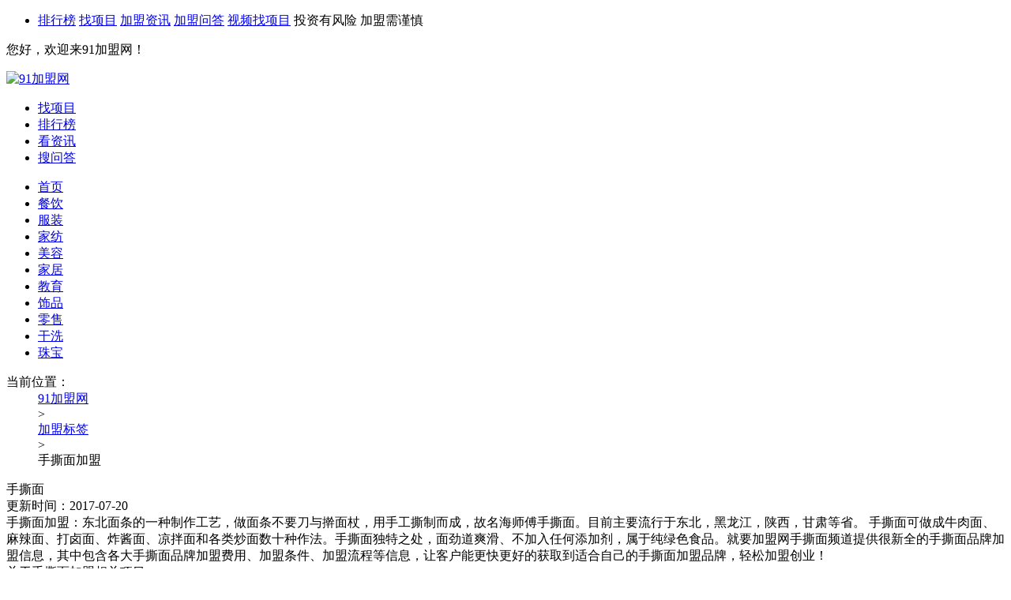

--- FILE ---
content_type: text/html;charset=UTF-8
request_url: http://www.hanbaojm.com/liebiao/canyin-1657/
body_size: 13440
content:
<!DOCTYPE html PUBLIC "-//W3C//DTD XHTML 1.0 Transitional//EN" "http://www.w3.org/TR/xhtml1/DTD/xhtml1-transitional.dtd">
<html>
<head>
<meta http-equiv="X-UA-Compatible" content="IE=edge,chrome=1" />
<meta http-equiv="Content-Type" content="text/html; charset=UTF-8" />
<meta http-equiv="Cache-Control" content="no-siteapp"/>
<link rel="canonical" href="http://www.hanbaojm.com/liebiao/canyin-1657/" />
<title>手撕面加盟_东北正宗手撕面加盟-91加盟网</title>
<meta name="description" content="91加盟网为您提供手撕面加盟行业热门项目及手撕面加盟 详情介绍，包含了手撕面加盟店排行榜、手撕面加盟哪家好、手撕面加盟怎么样等详细的手撕面加盟详情，帮助您更快的找到适合自己 的手撕面加盟项目。"/>
<meta name="keywords" content="手撕面加盟"/>
<meta http-equiv="Cache-Control" content="no-transform" />
<meta name="mobile-agent" content="format=html5;url=http://wap.hanbaojm.com/liebiao/canyin-1657/">
<meta name="mobile-agent" content="format=xhtml;url=http://wap.hanbaojm.com/liebiao/canyin-1657/">
<link rel="alternate" media="only screen and (max-width: 640px)" href="http://wap.hanbaojm.com/liebiao/canyin-1657/">
<link rel="canonical" href="http://www.hanbaojm.com/liebiao/canyin-1657/">
<link rel="Bookmark" type="image/x-icon" href="/resource/images/favicon.ico" />
<link rel="shortcut icon" type="image/x-icon" href="/resource/images/favicon.ico" />
</head>
<script type="text/javascript" src="http://static.hanbaojm.com/??js/jquery.min.js,js/jcarousellite_1.0.1c4.js,js/jquery.slides.min.js,js/sso.js"></script>
<body>
<script type="text/javascript">function loginUrl() {var url =window.top.document.URL;window.open("http://my.hanbaojm.com/login/requestLogin.html?returnUrl=" + url);}
function registerUrl() {var url =window.top.document.URL;window.open("http://my.hanbaojm.com/login/register.html?returnUrl=" + url);}
function live800() {var enterurl =window.top.document.URL;var pagetitle =document.title;var url ="http://chat56.live800.com/live800/chatClient/chatbox.jsp?companyID=273370&jid=3725594327&enterurl=" + enterurl;url =url + "&pagetitle=" + pagetitle;urk =url + "&pagereferrer=http://www.hanbaojm.com/&lan=zh&tm=1394530579018";window.open(url);}
$(function() {if (document.getElementById("ajax-is-retect") !=null) {$.ajax({type :'post',url :'/ajax/loginDetect.html',async :true,dataType :'json',data :{},success :function(re) {var htmlStr ="";if (re.myloginName =="" ||re.myloginName ==null) {htmlStr +="<a href=\"javascript:void(0);\" rel=\"nofollow\" onclick=\"loginUrl();\">请登录</a>";htmlStr +="<a href=\"javascript:void(0);\" rel=\"nofollow\" onclick=\"registerUrl();\"> 免费注册</a>";htmlStr +="<a href=\"javascript:void(0);\" rel=\"nofollow\" onclick=\"registerUrl();\"> 品牌商入口</a>";} else {htmlStr +="<a href=\"http://my.hanbaojm.com/user/home.html\" rel=\"nofollow\" target=\"_blank\">"+ re.myloginName + "</a>";}
$("#ajax-is-retect").append(htmlStr);},error :function(e) {return false;}
});}
})
</script>
<div id="topbar">
<div class="layout w1200">
<div id="sd-nav" class="topbar-nav fr">
<ul>
<li class="toMain_channel">
<a href="http://top.hanbaojm.com" target="_blank">排行榜</a>
<a href="http://so.hanbaojm.com" rel="nofollow" target="_blank">找项目</a>
<a href="http://www.hanbaojm.com/news/" target="_blank">加盟资讯</a>
<a href="http://ask.hanbaojm.com" target="_blank">加盟问答</a>
<a href="http://www.hanbaojm.com/news/video/" target="_blank" rel="nofollow">视频找项目</a>
<span>投资有风险 加盟需谨慎</span>
</li>
</ul>
</div>
<div id="site-nav" class="topbar-nav fl">
<p class="login-info">
<span>您好，欢迎来91加盟网！</span>
<span class="log-out" id="ajax-is-retect"></span>
</p>
</div>
<div class="clear"></div>
</div>
</div>
<link rel="Bookmark" type="image/x-icon" href="/resource/tag/images/favicon.ico" />
<link rel="shortcut icon" type="image/x-icon" href="/resource/tag/images/favicon.ico" />
<link rel="stylesheet" type="text/css" href="/resource/tag/css/91jm/common.css">
<link rel="stylesheet" type="text/css" href="/resource/tag/css/liebiao.css">
<script type="text/javascript" src="/resource/tag/js/jquery-1.10.1.min.js"></script>
<script type="text/javascript" src="/resource/tag/js/common.js"></script>
<script type="text/javascript" src="/resource/js/91jm/app_msg.js"></script>
<style>*{box-sizing:border-box;}</style>
<div id="head">
<div class="layout">
<div class="head-project-logo fl pl10 mr10" id="jm-logo">
<a title="91加盟网" href="http://www.hanbaojm.com/">
<img alt="91加盟网" src="http://www.hanbaojm.com/resource/images/91jm/logo-v2.png">
</a>
</div>
<div id="menu" class="nav fr">
<ul class="clearfix">
<li><a title="加盟项目查询" rel="nofollow" href="http://so.hanbaojm.com/">找项目<i class="ico-eve"></i></a></li>
<li><a title="加盟店排行榜" href="http://top.hanbaojm.com/">排行榜<i class="ico-rank"></i></a></li>
<li><a title="加盟资讯" href="http://www.hanbaojm.com/news/">看资讯<i class="ico-news"></i></a></li>
<li><a title="91问答" href="http://ask.hanbaojm.com/">搜问答<i class="ico-ask"></i></a></li>
</ul>
</div>
<div class="clear"></div>
</div>
</div>
<div id="nav-news">
<div class="layout">
<div class="nav">
<ul class="clearfix">
<li><a href="http://www.hanbaojm.com" target="_blank">首页</a><i></i></li>
<li><a href="http://so.hanbaojm.com/canyin.html" target="_blank">餐饮</a><i></i></li>
<li><a href="http://so.hanbaojm.com/fuzhuang.html" target="_blank">服装</a><i></i></li>
<li><a href="http://so.hanbaojm.com/jiafang.html" target="_blank">家纺</a><i></i></li>
<li><a href="http://so.hanbaojm.com/meirong.html" target="_blank">美容</a><i></i></li>
<li><a href="http://so.hanbaojm.com/jiaju.html" target="_blank">家居</a><i></i></li>
<li><a href="http://so.hanbaojm.com/jiaoyu.html" target="_blank">教育</a><i></i></li>
<li><a href="http://so.hanbaojm.com/shipin.html" target="_blank">饰品</a><i></i></li>
<li><a href="http://so.hanbaojm.com/lingshou.html" target="_blank">零售</a><i></i></li>
<li><a href="http://so.hanbaojm.com/ganxi.html" target="_blank">干洗</a><i></i></li>
<li><a href="http://so.hanbaojm.com/zhubao.html" target="_blank">珠宝</a></li>
</ul>
</div>
</div>
</div>
<div class="clearfix" id="nav-subNews">
<div class="lb-layout">
<div class="bt">
<dl class="clearfix">
<dt> 当前位置：</dt>
<dd><a target="_blank" href="http://www.hanbaojm.com">91加盟网</a></dd>
<dd>&gt;</dd>
<dd><a target="_blank" href="/liebiao/">加盟标签</a></dd>
<dd>&gt;</dd>
<dd>手撕面加盟</dd>
</dl>
</div>
</div>
</div>
<div class="lb-layout mt20">
<div class="top-img">
<img src="/resource/tag/images/tag_top.jpg" alt="">
<div class="t-1">手撕面</div>
<div class="t-2">更新时间：2017-07-20</div>
</div>
<div class="top-con">手撕面加盟：东北面条的一种制作工艺，做面条不要刀与擀面杖，用手工撕制而成，故名海师傅手撕面。目前主要流行于东北，黑龙江，陕西，甘肃等省。 手撕面可做成牛肉面、麻辣面、打卤面、炸酱面、凉拌面和各类炒面数十种作法。手撕面独特之处，面劲道爽滑、不加入任何添加剂，属于纯绿色食品。就要加盟网手撕面频道提供很新全的手撕面品牌加盟信息，其中包含各大手撕面品牌加盟费用、加盟条件、加盟流程等信息，让客户能更快更好的获取到适合自己的手撕面加盟品牌，轻松加盟创业！</div>
</div>
<div class="lb-layout clearfix mt30">
<div class="lb-layout-left">
<div class="lb-about">
<div class="title">关于<span>手撕面加盟</span>相关项目</div>
<div class="con clearfix">
<div class="li clearfix">
<div class="img">
<a href="http://www.hanbaojm.com/menghssmian/" target="_blank">
<img src="http://img.hanbaojm.com/2023/05/187F03C4AEF.jpg" alt="猛火手撕面">
</a>
</div>
<div class="info">
<div class="i-1">
<a href="http://www.hanbaojm.com/menghssmian/" target="_blank" title="猛火手撕面">
猛火手撕面</a>
</div>
<div class="i-2">投资金额：10~20万</div>
<div class="i-2">门店数量：78家</div>
<div class="btn">
<a href="http://chat56.live800.com/live800/chatClient/chatbox.jsp?companyID=273370&jid=3725594327&enterurl=http://www.hanbaojm.com/menghssmian/" target="_blank" rel="nofollow">在线咨询</a>
</div>
<div class="i-2"><a href="http://www.hanbaojm.com/menghssmian/" target="_blank">了解详情 &gt;</a></div>
</div>
</div>
<div class="li clearfix">
<div class="img">
<a href="http://www.hanbaojm.com/hmsssm/" target="_blank">
<img src="http://img.hanbaojm.com/logo/industry/lamian-7.jpg" alt="黄美食手撕面">
</a>
</div>
<div class="info">
<div class="i-1">
<a href="http://www.hanbaojm.com/hmsssm/" target="_blank" title="黄美食手撕面">
黄美食手撕面</a>
</div>
<div class="i-2">投资金额：1~5万</div>
<div class="i-2">门店数量：1家</div>
<div class="btn">
<a href="http://chat56.live800.com/live800/chatClient/chatbox.jsp?companyID=273370&jid=3725594327&enterurl=http://www.hanbaojm.com/hmsssm/" target="_blank" rel="nofollow">在线咨询</a>
</div>
<div class="i-2"><a href="http://www.hanbaojm.com/hmsssm/" target="_blank">了解详情 &gt;</a></div>
</div>
</div>
<div class="li clearfix">
<div class="img">
<a href="http://www.hanbaojm.com/bflmssmt/" target="_blank">
<img src="http://img.hanbaojm.com/logo/industry/xiaochi8.jpg" alt="北方老面手撕馒头">
</a>
</div>
<div class="info">
<div class="i-1">
<a href="http://www.hanbaojm.com/bflmssmt/" target="_blank" title="北方老面手撕馒头">
北方老面手撕馒头</a>
</div>
<div class="i-2">投资金额：5~10万</div>
<div class="i-2">门店数量：250家</div>
<div class="btn">
<a href="http://chat56.live800.com/live800/chatClient/chatbox.jsp?companyID=273370&jid=3725594327&enterurl=http://www.hanbaojm.com/bflmssmt/" target="_blank" rel="nofollow">在线咨询</a>
</div>
<div class="i-2"><a href="http://www.hanbaojm.com/bflmssmt/" target="_blank">了解详情 &gt;</a></div>
</div>
</div>
<div class="li clearfix">
<div class="img">
<a href="http://www.hanbaojm.com/hejief/" target="_blank">
<img src="http://img.hanbaojm.com/logo/industry/lamian21.jpg" alt="何吉发手撕面">
</a>
</div>
<div class="info">
<div class="i-1">
<a href="http://www.hanbaojm.com/hejief/" target="_blank" title="何吉发手撕面">
何吉发手撕面</a>
</div>
<div class="i-2">投资金额：5~10万</div>
<div class="i-2">门店数量：1家</div>
<div class="btn">
<a href="http://chat56.live800.com/live800/chatClient/chatbox.jsp?companyID=273370&jid=3725594327&enterurl=http://www.hanbaojm.com/hejief/" target="_blank" rel="nofollow">在线咨询</a>
</div>
<div class="i-2"><a href="http://www.hanbaojm.com/hejief/" target="_blank">了解详情 &gt;</a></div>
</div>
</div>
<div class="li clearfix">
<div class="img">
<a href="http://www.hanbaojm.com/zlllxnrm/" target="_blank">
<img src="http://img.hanbaojm.com/2025/01/194836B69A5.jpg" alt="张拉拉兰州手撕牛肉面">
</a>
</div>
<div class="info">
<div class="i-1">
<a href="http://www.hanbaojm.com/zlllxnrm/" target="_blank" title="张拉拉兰州手撕牛肉面">
张拉拉兰州手撕牛肉面</a>
</div>
<div class="i-2">投资金额：20~50万</div>
<div class="i-2">门店数量：100家</div>
<div class="btn">
<a href="http://chat56.live800.com/live800/chatClient/chatbox.jsp?companyID=273370&jid=3725594327&enterurl=http://www.hanbaojm.com/zlllxnrm/" target="_blank" rel="nofollow">在线咨询</a>
</div>
<div class="i-2"><a href="http://www.hanbaojm.com/zlllxnrm/" target="_blank">了解详情 &gt;</a></div>
</div>
</div>
<div class="li clearfix">
<div class="img">
<a href="http://www.hanbaojm.com/shousipaigu/" target="_blank">
<img src="http://img.hanbaojm.com/2021/09/17C01CC47CF.png" alt="手撕排骨">
</a>
</div>
<div class="info">
<div class="i-1">
<a href="http://www.hanbaojm.com/shousipaigu/" target="_blank" title="手撕排骨">
手撕排骨</a>
</div>
<div class="i-2">投资金额：10~20万</div>
<div class="i-2">门店数量：100家</div>
<div class="btn">
<a href="http://chat56.live800.com/live800/chatClient/chatbox.jsp?companyID=273370&jid=3725594327&enterurl=http://www.hanbaojm.com/shousipaigu/" target="_blank" rel="nofollow">在线咨询</a>
</div>
<div class="i-2"><a href="http://www.hanbaojm.com/shousipaigu/" target="_blank">了解详情 &gt;</a></div>
</div>
</div>
<div class="li clearfix">
<div class="img">
<a href="http://www.hanbaojm.com/tfssya/" target="_blank">
<img src="http://img.hanbaojm.com/2022/04/1801C6D8CDA.png" alt="天府手撕鸭">
</a>
</div>
<div class="info">
<div class="i-1">
<a href="http://www.hanbaojm.com/tfssya/" target="_blank" title="天府手撕鸭">
天府手撕鸭</a>
</div>
<div class="i-2">投资金额：10~20万</div>
<div class="i-2">门店数量：130家</div>
<div class="btn">
<a href="http://chat56.live800.com/live800/chatClient/chatbox.jsp?companyID=273370&jid=3725594327&enterurl=http://www.hanbaojm.com/tfssya/" target="_blank" rel="nofollow">在线咨询</a>
</div>
<div class="i-2"><a href="http://www.hanbaojm.com/tfssya/" target="_blank">了解详情 &gt;</a></div>
</div>
</div>
<div class="li clearfix">
<div class="img">
<a href="http://www.hanbaojm.com/zysskj/" target="_blank">
<img src="http://img.hanbaojm.com/2022/12/184DAAC9FE9.jpg" alt="状元手撕烤鸭">
</a>
</div>
<div class="info">
<div class="i-1">
<a href="http://www.hanbaojm.com/zysskj/" target="_blank" title="状元手撕烤鸭">
状元手撕烤鸭</a>
</div>
<div class="i-2">投资金额：10~20万</div>
<div class="i-2">门店数量：200家</div>
<div class="btn">
<a href="http://chat56.live800.com/live800/chatClient/chatbox.jsp?companyID=273370&jid=3725594327&enterurl=http://www.hanbaojm.com/zysskj/" target="_blank" rel="nofollow">在线咨询</a>
</div>
<div class="i-2"><a href="http://www.hanbaojm.com/zysskj/" target="_blank">了解详情 &gt;</a></div>
</div>
</div>
<div class="li clearfix">
<div class="img">
<a href="http://www.hanbaojm.com/nnssmb/" target="_blank">
<img src="http://img.hanbaojm.com/2022/09/18318974EB0.png" alt="牛奶手撕面包">
</a>
</div>
<div class="info">
<div class="i-1">
<a href="http://www.hanbaojm.com/nnssmb/" target="_blank" title="牛奶手撕面包">
牛奶手撕面包</a>
</div>
<div class="i-2">投资金额：20~50万</div>
<div class="i-2">门店数量：100家</div>
<div class="btn">
<a href="http://chat56.live800.com/live800/chatClient/chatbox.jsp?companyID=273370&jid=3725594327&enterurl=http://www.hanbaojm.com/nnssmb/" target="_blank" rel="nofollow">在线咨询</a>
</div>
<div class="i-2"><a href="http://www.hanbaojm.com/nnssmb/" target="_blank">了解详情 &gt;</a></div>
</div>
</div>
<div class="li clearfix">
<div class="img">
<a href="http://www.hanbaojm.com/shousie/" target="_blank">
<img src="http://img.hanbaojm.com/2021/10/17C79F88105.png" alt="手撕鹅">
</a>
</div>
<div class="info">
<div class="i-1">
<a href="http://www.hanbaojm.com/shousie/" target="_blank" title="手撕鹅">
手撕鹅</a>
</div>
<div class="i-2">投资金额：5~10万</div>
<div class="i-2">门店数量：1002家</div>
<div class="btn">
<a href="http://chat56.live800.com/live800/chatClient/chatbox.jsp?companyID=273370&jid=3725594327&enterurl=http://www.hanbaojm.com/shousie/" target="_blank" rel="nofollow">在线咨询</a>
</div>
<div class="i-2"><a href="http://www.hanbaojm.com/shousie/" target="_blank">了解详情 &gt;</a></div>
</div>
</div>
</div>
</div>
<div class="lb-more">
<a href="http://so.hanbaojm.com/p1.html?word=手撕面" target="_blank" rel="nofollow">
点击显示更多项目
</a>
</div>
<div class="lb-zx">
<div class="title"><span>手撕面加盟</span>相关资讯</div>
<div class="con">
<div class="li clearfix">
<div class="img">
<a href="http://www.hanbaojm.com/news/Qt2e65f61520.htm" target="_blank">
<img src="http://img.hanbaojm.com/2025/09/l7XpIok2P0.jpg" alt="">
</a>
</div>
<div class="info">
<div class="i-1">
<a href="http://www.hanbaojm.com/news/Qt2e65f61520.htm" target="_blank">
加盟<font style="color:red;font-size:20px;">手撕面</font>包多少钱</a>
</div>
<div class="i-2">
一、单店加盟费用1. 一线城市 在一线城市开设手撕面包店，加盟费一般为1.2万元（使用期4年），设备费约5万元，原材料首批采购费用约1万元，店面租金约500/月（以33㎡为例），综合下来，总加盟约</div>
<div class="i-3">
2025-12-16 15:23:39<em>&nbsp;&nbsp;</em>
<em>关键词：</em>
<a href="http://www.hanbaojm.com/liebiao/canyin-1656/" target="_blank">手撕面包加盟</a>
</div>
</div>
</div>
<div class="li clearfix">
<div class="img">
<a href="http://www.hanbaojm.com/news/r789baK31604.htm" target="_blank">
<img src="http://img.hanbaojm.com/2025/06/5ooX6I1H31.jpg" alt="">
</a>
</div>
<div class="info">
<div class="i-1">
<a href="http://www.hanbaojm.com/news/r789baK31604.htm" target="_blank">
加盟<font style="color:red;font-size:20px;">手撕面</font>包怎么样</a>
</div>
<div class="i-2">
一、市场前景广阔，消费持续增长手撕面包因其柔软细腻的口感和便携性，受到年轻人、上班族及儿童的普遍欢迎。无论是在早高峰配一杯咖啡，还是下午茶时段当作小点心，手撕面包都成为了不可或缺的存在。同时，其作为节</div>
<div class="i-3">
2025-07-22 09:07:04<em>&nbsp;&nbsp;</em>
<em>关键词：</em>
<a href="http://www.hanbaojm.com/liebiao/canyin-1656/" target="_blank">手撕面包加盟</a>
</div>
</div>
</div>
<div class="li clearfix">
<div class="img">
<a href="http://www.hanbaojm.com/news/qK8herUQ4716.htm" target="_blank">
<img src="http://img.hanbaojm.com/2025/05/jIIoj67657.jpg" alt="">
</a>
</div>
<div class="info">
<div class="i-1">
<a href="http://www.hanbaojm.com/news/qK8herUQ4716.htm" target="_blank">
小鸭<font style="color:red;font-size:20px;">手撕面</font>包加盟费多少</a>
</div>
<div class="i-2">
丑小鸭手撕面包作为近年来深受欢迎的烘焙品牌，以其独特的产品和创意的营销方式，吸引了大量创业者的关注。对于想要加盟该品牌的加盟者，了解加盟费用的具体情况是决定是否加盟的重要参考。本文将对丑小鸭手撕面包的</div>
<div class="i-3">
2025-07-14 15:25:17<em>&nbsp;&nbsp;</em>
<em>关键词：</em>
<a href="http://www.hanbaojm.com/liebiao/canyin-1656/" target="_blank">手撕面包加盟</a>
</div>
</div>
</div>
<div class="li clearfix">
<div class="img">
<a href="http://www.hanbaojm.com/news/2xGA5Xx04349.htm" target="_blank">
<img src="http://img.hanbaojm.com/2025/05/P8lAu5705d7S.jpg" alt="">
</a>
</div>
<div class="info">
<div class="i-1">
<a href="http://www.hanbaojm.com/news/2xGA5Xx04349.htm" target="_blank">
知味派<font style="color:red;font-size:20px;">手撕面</font>包加盟费</a>
</div>
<div class="i-2">
一、加盟费用与加盟门槛根据目前公开信息显示，加盟知味派手撕面包的费用大致在9万元至15万元之间。这个加盟区间涵盖了品牌授权、基础设备采购、初期原料配送、人员培训及基本装修费用等。相比市场上动辄二三十万</div>
<div class="i-3">
2025-07-06 14:57:58<em>&nbsp;&nbsp;</em>
</div>
</div>
</div>
<div class="li clearfix">
<div class="img">
<a href="http://www.hanbaojm.com/news/L4CP5L263451.htm" target="_blank">
<img src="http://img.hanbaojm.com/2024/12/Sr36UU9J568p.jpg" alt="">
</a>
</div>
<div class="info">
<div class="i-1">
<a href="http://www.hanbaojm.com/news/L4CP5L263451.htm" target="_blank">
<font style="color:red;font-size:20px;">手撕面</font>包加盟怎么样</a>
</div>
<div class="i-2">
手撕面包，以其独特的口感和丰富的营养价值，逐渐成为现代消费者喜爱的美食之一。加盟手撕面包店，不仅能够满足消费者对美味和健康的追求，还能为创业者带来可观的经济获得的利益。本文将详细解析手撕面包加盟的市场</div>
<div class="i-3">
2025-01-18 11:11:42<em>&nbsp;&nbsp;</em>
<em>关键词：</em>
<a href="http://www.hanbaojm.com/liebiao/canyin-1656/" target="_blank">手撕面包加盟</a>
</div>
</div>
</div>
<div class="li clearfix">
<div class="img">
<a href="http://www.hanbaojm.com/news/3VJ23G933345.htm" target="_blank">
<img src="http://img.hanbaojm.com/2024/12/38wynI93a3V3.jpg" alt="">
</a>
</div>
<div class="info">
<div class="i-1">
<a href="http://www.hanbaojm.com/news/3VJ23G933345.htm" target="_blank">
台湾<font style="color:red;font-size:20px;">手撕面</font>包加盟费</a>
</div>
<div class="i-2">
台湾手撕面包，以其独特的口感和制作工艺，近年来在烘焙市场上赢得了广泛的认可和喜爱。许多创业者也看到了这一商机，纷纷考虑加盟台湾手撕面包品牌，开启自己的创业之路。那么，台湾手撕面包的加盟费究竟是多少呢？</div>
<div class="i-3">
2025-01-15 18:45:04<em>&nbsp;&nbsp;</em>
</div>
</div>
</div>
<div class="li clearfix">
<div class="img">
<a href="http://www.hanbaojm.com/news/15DYjp573312.htm" target="_blank">
<img src="http://img.hanbaojm.com/2024/12/5TU2076Z55m8.jpg" alt="">
</a>
</div>
<div class="info">
<div class="i-1">
<a href="http://www.hanbaojm.com/news/15DYjp573312.htm" target="_blank">
趣生园<font style="color:red;font-size:20px;">手撕面</font>包加盟费</a>
</div>
<div class="i-2">
趣生园手撕面包，以其独特的口感和丰富的营养价值，逐渐成为现代消费者喜爱的美食之一。加盟趣生园手撕面包店，不仅能够满足消费者对美味和健康的追求，还能为创业者带来可观的经济获得的利益。本文将详细解析趣生园</div>
<div class="i-3">
2025-01-14 14:47:24<em>&nbsp;&nbsp;</em>
</div>
</div>
</div>
<div class="li clearfix">
<div class="img">
<a href="http://www.hanbaojm.com/news/Wg5P646j0001.htm" target="_blank">
<img src="http://img.hanbaojm.com/2024/09/s30feepaocbJ.png" alt="">
</a>
</div>
<div class="info">
<div class="i-1">
<a href="http://www.hanbaojm.com/news/Wg5P646j0001.htm" target="_blank">
加盟<font style="color:red;font-size:20px;">手撕面</font>包费多少</a>
</div>
<div class="i-2">
广大市民在日常生活中会经常食用面包，是一种非常方便的产品，能够帮助人们解决饥饿的问题，而且，含有丰富的营养物质。</div>
<div class="i-3">
2024-12-30 16:53:53<em>&nbsp;&nbsp;</em>
<em>关键词：</em>
<a href="http://www.hanbaojm.com/liebiao/canyin-1656/" target="_blank">手撕面包加盟</a>
<a href="http://www.hanbaojm.com/liebiao/canyin-1955/" target="_blank">蛋糕店加盟</a>
</div>
</div>
</div>
<div class="li clearfix">
<div class="img">
<a href="http://www.hanbaojm.com/news/7US346o20144.htm" target="_blank">
<img src="http://img.hanbaojm.com/2024/09/aE50ZUu1819z.png" alt="">
</a>
</div>
<div class="info">
<div class="i-1">
<a href="http://www.hanbaojm.com/news/7US346o20144.htm" target="_blank">
<font style="color:red;font-size:20px;">手撕面</font>包加盟费用多少</a>
</div>
<div class="i-2">
众多美食中，面包类产品深得消费者欢迎，其中手撕面包近些年来发展不错，主要归功于其手工制作的松软细腻的口感体验，以及低糖低油的健康特性。</div>
<div class="i-3">
2024-12-29 13:48:20<em>&nbsp;&nbsp;</em>
<em>关键词：</em>
<a href="http://www.hanbaojm.com/liebiao/canyin-1955/" target="_blank">蛋糕店加盟</a>
</div>
</div>
</div>
<div class="li clearfix">
<div class="img">
<a href="http://www.hanbaojm.com/news/1K7x1es61319.htm" target="_blank">
<img src="http://img.hanbaojm.com/2024/12/C44n884R7117.jpg" alt="">
</a>
</div>
<div class="info">
<div class="i-1">
<a href="http://www.hanbaojm.com/news/1K7x1es61319.htm" target="_blank">
加盟<font style="color:red;font-size:20px;">手撕面</font>包店品牌</a>
</div>
<div class="i-2">
手撕面包，以其独特的口感和丰富的营养价值，逐渐成为现代消费者喜爱的美食之一。加盟手撕面包店品牌，不仅能够满足消费者对美味和健康的追求，还能为创业者带来可观的经济获得的利益。本文将详细解析加盟手撕面包店</div>
<div class="i-3">
2024-12-26 14:32:05<em>&nbsp;&nbsp;</em>
<em>关键词：</em>
<a href="http://www.hanbaojm.com/liebiao/canyin-1656/" target="_blank">手撕面包加盟</a>
</div>
</div>
</div>
</div>
</div>
<div class="lb-wd">
<div class="title"><span>手撕面加盟</span>相关问答</div>
<div class="con">
<div class="li clearfix">
<div class="info">
<div class="i-1">
<a href="http://ask.hanbaojm.com/v/293808.htm" target="_blank">
黄金手撕面包加盟费多少</a>
</div>
<div class="i-2">
面包是大家都非常熟悉的一种烘焙美食，口感松软，麦香浓郁，味美价廉，一天到晚销售不断，四季生意火热，占有较大地市场规模。黄金手撕面包是比较有特色的一种面包品类，颜色黄亮、味道醇香、健康营养，迅速的在全国...
<a href="http://ask.hanbaojm.com/v/293808.htm" target="_blank">[详情]</a>
</div>
</div>
</div>
<div class="li clearfix">
<div class="info">
<div class="i-1">
<a href="http://ask.hanbaojm.com/v/292752.htm" target="_blank">
手撕面加盟大概多少钱</a>
</div>
<div class="i-2">
面食作为人们日常生活中不可缺少的一种美味，具有营养全面、制作便捷、销售价格实惠等众多的优点，因此深得广大食客们的芳心，也吸引到了不少的创业者关注。那么手撕面加盟大概多少钱？手撕面加盟大概需要十万元左右...
<a href="http://ask.hanbaojm.com/v/292752.htm" target="_blank">[详情]</a>
</div>
</div>
</div>
<div class="li clearfix">
<div class="info">
<div class="i-1">
<a href="http://ask.hanbaojm.com/v/286713.htm" target="_blank">
手撕面包加盟费是多少</a>
</div>
<div class="i-2">
外国人的早餐是喜欢吃一些面包和喝一杯牛奶，简单并且营养充足，而现在西式文化的流传，在国内很多的人群也是效仿国外的这种饮食习惯，所以现在国内市场上的面包行业得以了很好的发展。手撕面包柔软，味道好，销量一...
<a href="http://ask.hanbaojm.com/v/286713.htm" target="_blank">[详情]</a>
</div>
</div>
</div>
<div class="li clearfix">
<div class="info">
<div class="i-1">
<a href="http://ask.hanbaojm.com/v/122321.htm" target="_blank">
手撕面包加盟怎么样</a>
</div>
<div class="i-2">
我觉得是不错的。千味美手撕面包精选好的面粉，坚持每天现场制作的方式，保持面包的新鲜。精选所有的新鲜食材以及进口的烘焙原料，提高/增加面包的卫生安全，烘焙出的面包香飘四溢，口感甜而不腻，千味美手撕面包里...
<a href="http://ask.hanbaojm.com/v/122321.htm" target="_blank">[详情]</a>
</div>
</div>
</div>
<div class="li clearfix">
<div class="info">
<div class="i-1">
<a href="http://ask.hanbaojm.com/v/114882.htm" target="_blank">
加盟手撕面包怎么样</a>
</div>
<div class="i-2">
关注面包行业的话，还是就来了解这个手撕面包吧，你可是不知道，这是年轻人的喜欢。加盟手撕面包怎么样，其实，咱们现在都知道啊，这个市面上的手撕面包加盟品牌很多，作为加盟商要了解自己选择到的加盟品牌针对的是...
<a href="http://ask.hanbaojm.com/v/114882.htm" target="_blank">[详情]</a>
</div>
</div>
</div>
<div class="li clearfix">
<div class="info">
<div class="i-1">
<a href="http://ask.hanbaojm.com/v/112483.htm" target="_blank">
手撕面包加盟多少钱</a>
</div>
<div class="i-2">
手撕面包是这几年特别火的项目，因为它的味道好，而且价格也便宜，所以我很支持它的加盟，我叔叔就是加盟的这个生意非常的不错，在总部的帮助下，我叔叔很快就把加盟氏花的8万块收了回来，而且还赚了不少，所以我特...
<a href="http://ask.hanbaojm.com/v/112483.htm" target="_blank">[详情]</a>
</div>
</div>
</div>
<div class="li clearfix">
<div class="info">
<div class="i-1">
<a href="http://ask.hanbaojm.com/v/110990.htm" target="_blank">
加盟手撕面包好吗</a>
</div>
<div class="i-2">
不论什么时候，我认为面包对于女生来说都是一种诱惑，现在做这个行业的人也是有很多的，现在做比较好的就是手撕面包，我朋友做的是这个品牌的，在学校附近开的人还很多，比较不错。学生多，而且都是回头客，这样带来...
<a href="http://ask.hanbaojm.com/v/110990.htm" target="_blank">[详情]</a>
</div>
</div>
</div>
<div class="li clearfix">
<div class="info">
<div class="i-1">
<a href="http://ask.hanbaojm.com/v/110777.htm" target="_blank">
手撕面包加盟费用</a>
</div>
<div class="i-2">
这手撕面包是很多人都非常喜欢吃的一样东西，手撕面包加盟费用，那应该是7777元，这个手撕面包的加盟商的话那边给予的加盟福利，是相当的大的，现在加盟啊，只要能帮助他们公司打响当地的市场，优惠加盟！而且啊...
<a href="http://ask.hanbaojm.com/v/110777.htm" target="_blank">[详情]</a>
</div>
</div>
</div>
<div class="li clearfix">
<div class="info">
<div class="i-1">
<a href="http://ask.hanbaojm.com/v/110776.htm" target="_blank">
手撕面包加盟哪家好</a>
</div>
<div class="i-2">
【暂不修改】<a href="http://ask.hanbaojm.com/v/110776.htm" target="_blank">[详情]</a>
</div>
</div>
</div>
<div class="li clearfix">
<div class="info">
<div class="i-1">
<a href="http://ask.hanbaojm.com/v/110775.htm" target="_blank">
手撕面包怎么加盟</a>
</div>
<div class="i-2">
虽然人们的经济水平在提高，但是如今的他们对健康以及养生有了更高要求，尽管生活节奏快，对早餐的需求也就越来越多，而面包就是不错的早餐选择。千味美手撕面包加盟怎么样?千味美手撕面包不仅味道好，因为精选食材...
<a href="http://ask.hanbaojm.com/v/110775.htm" target="_blank">[详情]</a>
</div>
</div>
</div>
</div>
</div>
<style>.inner-form.form-group *{padding:0;margin:0;-webkit-box-sizing:border-box;-moz-box-sizing:border-box;box-sizing:border-box;}.inner-form.form-group{border:1px solid #e3e3e3;padding:30px 39px;font-family:Microsoft Yahei;-webkit-box-sizing:border-box;-moz-box-sizing:border-box;box-sizing:border-box;text-align:left;}.inner-form.form-group .title{font-size:24px;line-height:36px;font-weight:bold;color:#4a4a4a;margin-bottom:25px;}.inner-form.form-group .title span{font-size:24px;line-height:36px;font-weight:bold;color:#4a4a4a;margin-bottom:25px;color:red;}.inner-form .input-group{margin-bottom:12px;}.inner-form .input-group label{font-size:18px;line-height:36px;color:#4a4a4a;margin-right:35px;}.inner-form .input-group input{border:1px solid #bfbfbf;height:42px;width:250px;padding:10px;font-size:16px;font-family:Microsoft Yahei;border-radius:3px;}.inner-form .choose-group{margin-left:130px;position:relative;padding-left:20px;margin-bottom:5px;}.inner-form .choose-group input{position:absolute;left:4px;top:2px;}.inner-form .choose-group span{display:inline-block;font-size:13px;line-height:16px;color:#666;}.inner-form .choose-group span a{color:#008aff;}.inner-form.form-group button{border:none;width:250px;height:50px;text-align:center;line-height:50px;color:#fff;font-size:18px;font-weight:bold;margin-left:130px;background-color:#008aff;font-family:Microsoft Yahei;border-radius:3px;}</style>
<div class="form-group inner-form">
<div class="title"> 我对香满神州面馆感兴趣，马上免费通话或<span>留言</span></div>
<form>
<div class="input-group">
<label>您的称呼：</label>
<input type="text" name="trueName" placeholder="请输入您的称呼">
</div>
<div class="input-group">
<label>联系电话：</label>
<input type="tel" name="phone" placeholder="请输入您的手机号码" style="width: 460px;">
</div>
<div class="choose-group">
<input type="checkbox" checked name="allowProtocol">
<span>我已阅读并同意<a href="http://www.hanbaojm.com/about/protocol.html" target="_blank" rel="nofollow">《91加盟网服务条款》</a></span> </div>
<input type="hidden" name="msgFlag" value="tag">
<input type="hidden" value="xmszmggg" name="brandMessageId" id="brandMessageId"/>
<button type="button" onclick="submitMsgNew(this);">立即咨询</button>
</form>
</div>
</div>
<div class="lb-layout-right">
<div class="lb-item">
<div class="img"><img src="http://img.hanbaojm.com/logo/industry/zhongcan13.jpg" alt=""></div>
<div class="btn clearfix">
<a href="http://chat56.live800.com/live800/chatClient/chatbox.jsp?companyID=273370&jid=3725594327&enterurl=http://www.hanbaojm.com/xmszmggg/" class="fl" target="_blank" rel="nofollow">在线咨询</a>
<a href="http://www.hanbaojm.com/xmszmggg/" class="fr" target="_blank">项目介绍</a>
</div>
<div class="title">
<a href="http://www.hanbaojm.com/xmszmggg/" target="_blank">
香满神州面馆</a>
</div>
<div class="con">
金额：10~20万&nbsp;&nbsp;
地区：济南</div>
<div class="con">投资有风险，加盟需谨慎！</div>
</div>
<div class="recom l_tag">
<div class="clearfix title">
<div class="fl"> <img src="http://www.hanbaojm.com/resource/tag/css/img/tag.png" /> </div>
<h3> <span>手撕面加盟 </span>相关标签 </h3>
</div>
<ul class="clearfix">
<li>
<a target="_blank" href="http://www.hanbaojm.com/liebiao/canyin-674/">烤肉串加盟</a>
</li>
<li>
<a target="_blank" href="http://www.hanbaojm.com/liebiao/canyin-6008/">西式快餐连锁加盟</a>
</li>
<li>
<a target="_blank" href="http://www.hanbaojm.com/liebiao/canyin-4231/">广东糖水加盟</a>
</li>
<li>
<a target="_blank" href="http://www.hanbaojm.com/liebiao/canyin-5546/">铁板加盟</a>
</li>
<li>
<a target="_blank" href="http://www.hanbaojm.com/liebiao/canyin-5136/">成都炸酱面加盟</a>
</li>
<li>
<a target="_blank" href="http://www.hanbaojm.com/liebiao/canyin-10476/">凉皮连锁加盟</a>
</li>
<li>
<a target="_blank" href="http://www.hanbaojm.com/liebiao/canyin-9658/">新式烧烤加盟</a>
</li>
<li>
<a target="_blank" href="http://www.hanbaojm.com/liebiao/canyin-10083/">鱼餐厅连锁加盟</a>
</li>
<li>
<a target="_blank" href="http://www.hanbaojm.com/liebiao/canyin-7064/">麻辣烫连锁品牌加盟</a>
</li>
<li>
<a target="_blank" href="http://www.hanbaojm.com/liebiao/canyin-3950/">麻辣小海鲜加盟</a>
</li>
</ul>
</div>
<div class="lb-hot">
<div class="title">热门行业</div>
<div class="con clearfix">
<div class="li">
<a target="_blank" href="http://so.hanbaojm.com/boboyu.html">
啵啵鱼</a>
</div>
<div class="li">
<a target="_blank" href="http://so.hanbaojm.com/cyqita.html">
其他</a>
</div>
<div class="li">
<a target="_blank" href="http://so.hanbaojm.com/chuanchuanxiang.html">
串串香</a>
</div>
<div class="li">
<a target="_blank" href="http://so.hanbaojm.com/cypisa.html">
披萨</a>
</div>
<div class="li">
<a target="_blank" href="http://so.hanbaojm.com/taishitianpin.html">
台式甜品</a>
</div>
<div class="li">
<a target="_blank" href="http://so.hanbaojm.com/shiguofan.html">
石锅饭</a>
</div>
<div class="li">
<a target="_blank" href="http://so.hanbaojm.com/shaokao.html">
烧烤</a>
</div>
<div class="li">
<a target="_blank" href="http://so.hanbaojm.com/baozifan.html">
煲仔饭</a>
</div>
<div class="li">
<a target="_blank" href="http://so.hanbaojm.com/naicha.html">
奶茶</a>
</div>
<div class="li">
<a target="_blank" href="http://so.hanbaojm.com/shuiguolao.html">
水果捞</a>
</div>
<div class="li">
<a target="_blank" href="http://so.hanbaojm.com/ganguo.html">
干锅</a>
</div>
<div class="li">
<a target="_blank" href="http://so.hanbaojm.com/mifen.html">
米粉</a>
</div>
<div class="li">
<a target="_blank" href="http://so.hanbaojm.com/mianguan.html">
面馆</a>
</div>
<div class="li">
<a target="_blank" href="http://so.hanbaojm.com/jipai.html">
鸡排</a>
</div>
<div class="li">
<a target="_blank" href="http://so.hanbaojm.com/kaochuan.html">
烤串</a>
</div>
<div class="li">
<a target="_blank" href="http://so.hanbaojm.com/zhuduji.html">
猪肚鸡</a>
</div>
<div class="li">
<a target="_blank" href="http://so.hanbaojm.com/yahuo.html">
鸭货</a>
</div>
<div class="li">
<a target="_blank" href="http://so.hanbaojm.com/jijiacy.html">
鸡架</a>
</div>
<div class="li">
<a target="_blank" href="http://so.hanbaojm.com/xican.html">
西餐</a>
</div>
<div class="li">
<a target="_blank" href="http://so.hanbaojm.com/zhoupu.html">
粥铺</a>
</div>
</div>
</div>
<div class="lb-news">
<div class="title">最新资讯</div>
<div class="con">
<div class="li select">
<div class="info clearfix">
<a href="http://www.hanbaojm.com/news/II95s9915637.htm" target="_blank">
<i>最热</i>天骄功勋冰煮羊加盟费多少</a>
<span>2025-12-31</span>
</div>
<div class="detail clearfix">
<div class="img">
<a href="http://www.hanbaojm.com/news/II95s9915637.htm" target="_blank">
<img src="http://img.hanbaojm.com/2025/10/32386dy701L1.jpg" alt="">
</a>
</div>
<div class="text">一、加盟金额范围根据多方公开资料显示，天骄功勋冰煮羊火锅的加盟费用大致集中在10-20万元之间。之所以会出现一定的区间差异，主要是由于加盟模式、店铺规模以及所处的城市级别不同。例如，一线城市的消费水平较高，店铺租金和装修成本都会相应上升，因此整体加盟额更接近20万元。而在二三线城市，由于成本压力较小，可能只需10万元左右即可完成加盟和开店。总体来看，该加盟范围在火锅行业中属于中低水平，门槛相对较低，适合资金有限但有餐饮创业梦想的加盟者。二、品牌背景与产品特色天骄功勋冰煮羊火锅创立于2018年，品牌发源地位于内蒙古。依托当地丰富的草原羊肉资源，该品牌主打羊肉火锅、羊排火锅、羊杂火锅等特色产品。与传统火锅不同，冰煮羊火锅强调食材的原汁原味，以冰水小火慢煮的方式较大限度地保留了羊肉的鲜嫩与营养，避免了传统火锅油腻与掩盖食材本味的问题。这种创立的烹饪方式，不仅赢得了消费者的口碑，也让该品牌在同质化严重的火锅市场中脱颖而出。此外，天骄功勋在门店设计上注重草原风格元素，营造出浓厚的地域文化氛围，能够让消费者在享用美食的同时，感受到浓郁的蒙古族风情，从而提升用餐体验与品牌辨识度。三、加盟条件与要求对于加盟者而言，加盟天骄功勋冰煮羊火锅需满足一定条件：1.适合人群：品牌对加盟者背景要求不高，无论是自由创业者，还是在岗加盟人，都可以申请加盟。对于有餐饮管理经验者来说，可能在运营中更具优势。2.店铺面积：总部建议门店面积需在60平方米以上，以便满足厨房操作和顾客就餐的需求。如果在核心商圈开设门店，面积适当增加还能提升品牌形象和服务体验。3.加盟优势：总部会提供区域授权支持，避免同一区域内过度竞争。同时，品牌还为加盟商提供系统的培训、技术指导以及营销推广支持，帮助创业者快速上手运营。四、注意事项与加盟建议虽然天骄功勋冰煮羊火锅的加盟金额明确在10-20万元之间，但不同来源的信息存在一定差异，这主要与渠道、宣传口径以及实际门店运营成本有关。因此，加盟者在决策前，应优先通过品牌官网或官方授权的咨询渠道获取新、准确的费用及政策，避免因信息不对称而造成判断失误。此外，建议加盟者结合自身资金实力、选址位置以及对餐饮行业的理解，综合评估是否适合加盟。如果能够在商圈内选择人流量较大的地段，并严格按照总部的标准化运营流程执行，通常能更快实现加盟经营。总结总体而言，天骄功勋冰煮羊火锅凭借新颖的烹饪方式、独特的地域文化以及合理的加盟费用，在餐饮市场中具备较强的竞争力。其10-20万元的加盟区间为创业者提供了灵活的选择空间，既适合资金有限的小型加盟者，也能满足想要打造特色火锅店的餐饮从业者。不过在正式加盟之前，务必多渠道核实官方信息，并实地考察现有门店的经营情况，从而更稳妥地进入市场。</div>
</div>
</div>
<div class="li ">
<div class="info clearfix">
<a href="http://www.hanbaojm.com/news/0Js22kt05634.htm" target="_blank">
喜达旺水饺加盟费是多少钱</a>
<span>2025-12-31</span>
</div>
</div>
<div class="li ">
<div class="info clearfix">
<a href="http://www.hanbaojm.com/news/5p1645v35632.htm" target="_blank">
太原水果店加盟排名</a>
<span>2025-12-31</span>
</div>
</div>
<div class="li ">
<div class="info clearfix">
<a href="http://www.hanbaojm.com/news/52zed4085630.htm" target="_blank">
喜爱太可了炸串加盟费用</a>
<span>2025-12-31</span>
</div>
</div>
<div class="li ">
<div class="info clearfix">
<a href="http://www.hanbaojm.com/news/3qQ605nZ5627.htm" target="_blank">
喜家得水饺怎么加盟</a>
<span>2025-12-31</span>
</div>
</div>
</div>
</div>
<div class="recom l_rank">
<div class="clearfix title">
<div class="fl"> <img src="/resource/tag/css/img/rank.png" /> </div>
<h3> 加盟店排行榜 </h3>
</div>
<ul class="ranking-topList">
<li>
<em class="rkTip_type2 num_s1"></em>
<a target="_blank" href="http://www.hanbaojm.com/maopaihuo/" title="川魂冒牌货冒菜">
川魂冒牌货冒菜</a>
<span>5~10万</span>
<i class="trend up"></i>
</li>
<li>
<em class="rkTip_type2 num_s1"></em>
<a target="_blank" href="http://www.hanbaojm.com/dkyctpdgxc/" title="搭口一尝苕皮豆干小吃">
搭口一尝苕皮豆干小吃</a>
<span>1~5万</span>
<i class="trend up"></i>
</li>
<li>
<em class="rkTip_type2 num_s1"></em>
<a target="_blank" href="http://www.hanbaojm.com/agghaa/" title="阿甘锅盔">
阿甘锅盔</a>
<span>10~20万</span>
<i class="trend up"></i>
</li>
<li>
<em class="rkTip_type2 num_s1"></em>
<a target="_blank" href="http://www.hanbaojm.com/dakouyichang/" title="搭口一尝苕皮豆干">
搭口一尝苕皮豆干</a>
<span>1~5万</span>
<i class="trend up"></i>
</li>
<li>
<em class="rkTip_type2 num_s1"></em>
<a target="_blank" href="http://www.hanbaojm.com/shangpingong/" title="尚品宫自助纸上烧烤">
尚品宫自助纸上烧烤</a>
<span>1~5万</span>
<i class="trend up"></i>
</li>
<li>
<em class="rkTip_type2 num_s1"></em>
<a target="_blank" href="http://www.hanbaojm.com/pengji91/" title="鹏记热干面">
鹏记热干面</a>
<span>5~10万</span>
<i class="trend up"></i>
</li>
<li>
<em class="rkTip_type2 num_s1"></em>
<a target="_blank" href="http://www.hanbaojm.com/pala/" title="派乐汉堡">
派乐汉堡</a>
<span>5~10万</span>
<i class="trend up"></i>
</li>
<li>
<em class="rkTip_type2 num_s1"></em>
<a target="_blank" href="http://www.hanbaojm.com/fanliuxiang/" title="饭留香炒饭">
饭留香炒饭</a>
<span>5~10万</span>
<i class="trend up"></i>
</li>
<li>
<em class="rkTip_type2 num_s1"></em>
<a target="_blank" href="http://www.hanbaojm.com/jiangwen/" title="浆文小吃研究所">
浆文小吃研究所</a>
<span>1~5万</span>
<i class="trend up"></i>
</li>
<li>
<em class="rkTip_type2 num_s1"></em>
<a target="_blank" href="http://www.hanbaojm.com/bjlkb/" title="北京乐烤吧">
北京乐烤吧</a>
<span>10~20万</span>
<i class="trend up"></i>
</li>
</ul>
</div>
<div class="lb-notice">
<div class="title">您可能会关注的项目</div>
<div class="con clearfix">
<div class="li">
<a target="_blank" href="http://www.hanbaojm.com/erhuishd/">
<div class="img"><img src="http://img.hanbaojm.com/logo/industry/zhongcan2.jpg" alt=""></div>
<span>二回熟</span>
</a>
</div>
<div class="li">
<a target="_blank" href="http://www.hanbaojm.com/popmsct/">
<div class="img"><img src="http://img.hanbaojm.com/logo/industry/xican5.jpg" alt=""></div>
<span>POP美式餐厅与酒吧</span>
</a>
</div>
<div class="li">
<a target="_blank" href="http://www.hanbaojm.com/ylzcypin/">
<div class="img"><img src="http://img.hanbaojm.com/2021/08/17B21C1C4E4.png" alt=""></div>
<span>云林制茶饮品</span>
</a>
</div>
<div class="li">
<a target="_blank" href="http://www.hanbaojm.com/chualsd/">
<div class="img"><img src="http://img.hanbaojm.com/logo/industry/zhongcan8.jpg" alt=""></div>
<span>厨老怪</span>
</a>
</div>
<div class="li">
<a target="_blank" href="http://www.hanbaojm.com/beicbbw/">
<div class="img"><img src="http://img.hanbaojm.com/logo/industry/tianpin16.jpg" alt=""></div>
<span>北川半兵卫</span>
</a>
</div>
<div class="li">
<a target="_blank" href="http://www.hanbaojm.com/xileizish/">
<div class="img"><img src="http://img.hanbaojm.com/logo/industry/zhongcan13.jpg" alt=""></div>
<span>喜乐滋水饺</span>
</a>
</div>
</div>
</div>
</div>
</div>
<script type="text/javascript" src="/resource/tag/js/91jm/add20160606.js"></script>
<script type="text/javascript" src="http://chat56.live800.com/live800/chatClient/floatButton.js?jid=3725594327&companyID=273370&configID=71351&codeType=custom"></script>
<script type="text/javascript" src="http://chat56.live800.com/live800/chatClient/monitor.js?jid=3725594327&companyID=273370&configID=70596&codeType=custom"></script>
<script type="application/ld+json">
	{
		"@context": "https://ziyuan.baidu.com/contexts/cambrian.jsonld",
		"@id": "http://www.hanbaojm.com/liebiao/canyin-1657/",
		"appid": "1584841897229584",
		"title": "手撕面加盟_东北正宗手撕面加盟-91加盟网",
		"images": ["http://img.hanbaojm.com/2025/09/l7XpIok2P0.jpg"],
		"pubDate": "2017-07-20T14:25:00",
		"upDate": "2017-07-20T14:25:00"
	}
</script>
<div id="footer" style="">
<div class="layout" style="position:relative">
<div class="footer-container mt10">
<div class="footer-jm-pages">
<a href="http://www.hanbaojm.com/about/aboutus.htm" rel="nofollow" title="关于我们" target="_blank">关于我们</a> |
<a href="http://www.hanbaojm.com/about/service.htm" rel="nofollow" title="会员服务" target="_blank">会员服务</a> |
<a href="http://www.hanbaojm.com/about/state.htm" rel="nofollow" title="法律申明" target="_blank">法律申明</a> |
<a href="http://www.hanbaojm.com/about/job.htm" rel="nofollow" title="招聘信息" target="_blank">招聘信息</a> |
<a href="http://www.hanbaojm.com/about/contact.htm" rel="nofollow" title="联系我们" target="_blank">联系我们</a> |
<a href="http://www.hanbaojm.com/about/guanggao.htm" rel="nofollow" title="广告服务" target="_blank">广告服务</a></div>
<div class="footer-jm-copyright">
<p>Copyright@2011-2021 版权所有 All Rights Reserved</p>
</div>
<div class="footer-jm-tips">
<p> 友情提示：多打电话、多咨询、实地考察，可降低连锁加盟，创业投资风险。<strong>投资有风险，加盟需谨慎！</strong></p>
</div>
</div>
</div>
</div>
<script type="text/javascript" src="http://chat56.live800.com/live800/chatClient/floatButton.js?jid=3725594327&companyID=273370&configID=71351&codeType=custom"></script>
<script type="text/javascript" src="http://chat56.live800.com/live800/chatClient/monitor.js?jid=3725594327&companyID=273370&configID=70596&codeType=custom"></script>
<script type="text/javascript" src="/resource/js/common.js"></script>
<script type="text/javascript" src="/resource/js/jcarousellite_1.0.1c4.js"></script>
<script type="text/javascript" src="/resource/js/91jm/attr_tab.js"></script>
<script charset="UTF-8" id="LA_COLLECT" src="//sdk.51.la/js-sdk-pro.min.js"></script>
<script>LA.init({id:"Jg9ZOUUolX5nafLt",ck:"Jg9ZOUUolX5nafLt"})</script>
<script type="text/javascript">$(function() {$(".msglist").jCarouselLite({vertical:true,hoverPause:true,visible:5,auto:5000,speed:1000
});$(".linkslist").jCarouselLite({vertical:true,hoverPause:true,visible:6,auto:500,speed:1000
});});</script>
<script>(function(){var bp =document.createElement('script');var curProtocol =window.location.protocol.split(':')[0];if (curProtocol ==='https') {bp.src ='https://zz.bdstatic.com/linksubmit/push.js';} else {bp.src ='http://push.zhanzhang.baidu.com/push.js';}
var s =document.getElementsByTagName("script")[0];s.parentNode.insertBefore(bp,s);})();</script>
<script>var _hmt =_hmt ||[];(function() {var hm =document.createElement("script");hm.src ="https://hm.baidu.com/hm.js?21ca87422a034a254ca0a924a3d0078f";var s =document.getElementsByTagName("script")[0];s.parentNode.insertBefore(hm,s);})();</script>
</body>
</html>